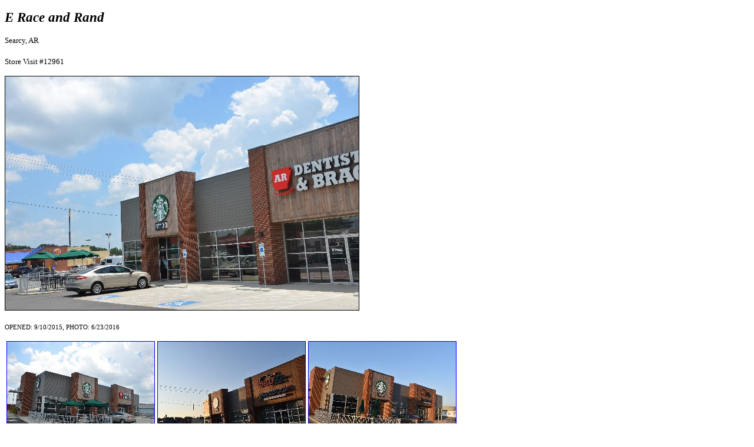

--- FILE ---
content_type: text/html
request_url: https://starbuckseverywhere.net/bigimages/31/DSCN31639.htm
body_size: 463
content:
<!DOCTYPE html>
<html>
<head>
<title>E Race and Rand</title>
</head>

<body>

<p><big><big><strong><em><font face="Verdana">E Race and Rand</font></strong></em></big></big></p>

<small><font face="Verdana">Searcy, AR</font></small><br><br>

<small><font face="Verdana">Store Visit #12961</font></small>

<p><img src=DSCN31639.jpg border=1></p>
<p>

</p>
<p style = "font-family:verdana;font-size:small;">
<small>OPENED: 9/10/2015, PHOTO: 6/23/2016</small></p>
<table>
<tr>
<td>
<a href="../../bigimages/31/DSCN31640.htm"><img src=../../images/31/DSCN31640.jpg border=1 width=250 align=left></a></td>

</td>
<td>
<a href="../../bigimages/37/DSCN37078.htm"><img src=../../images/37/DSCN37078.jpg border=1 width=250 align=left></a></td>

</td>
<td>
<a href="../../bigimages/37/DSCN37079.htm"><img src=../../images/37/DSCN37079.jpg border=1 width=250 align=left></a></td>

</td>
</tr>
</table>
<p style = "font-family:verdana;">
<br><br>BACK TO <a href=../../Arkansas.htm>STARBUCKS IN ARKANSAS</a>
</p>
<p style = "font-family:verdana;">
<br><br>BACK TO <a href=../../index.htm>STARBUCKS EVERYWHERE HOME PAGE</a>
</p>
